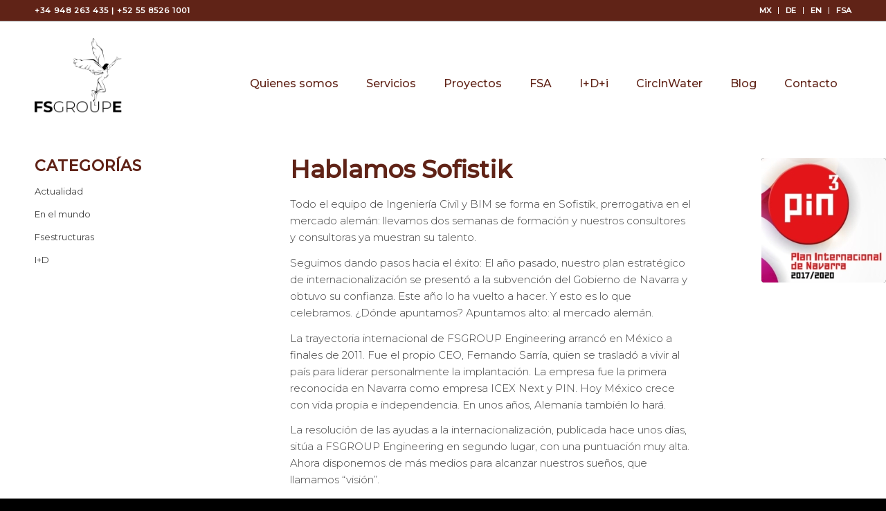

--- FILE ---
content_type: text/html; charset=UTF-8
request_url: https://fsgroup-e.com/blog/alemania-hablamos-sofistik/
body_size: 12821
content:
<!DOCTYPE html>
<html lang="es-ES" class="html_stretched responsive av-preloader-disabled av-default-lightbox  html_header_top html_logo_left html_main_nav_header html_menu_right html_custom html_header_sticky_disabled html_header_shrinking_disabled html_header_topbar_active html_mobile_menu_tablet html_header_searchicon_disabled html_content_align_center html_header_unstick_top_disabled html_header_stretch_disabled html_av-submenu-hidden html_av-submenu-display-click html_av-overlay-side html_av-overlay-side-classic html_av-submenu-noclone html_entry_id_2417 av-cookies-no-cookie-consent av-no-preview html_text_menu_active ">
<head>
<meta charset="UTF-8" />
<meta name="robots" content="index, follow" />


<!-- mobile setting -->
<meta name="viewport" content="width=device-width, initial-scale=1">

<!-- Scripts/CSS and wp_head hook -->
<title>Hablamos Sofistik &#8211; FSGROUP Engineering</title>
<meta name='robots' content='max-image-preview:large' />
<link rel="alternate" type="application/rss+xml" title="FSGROUP Engineering &raquo; Feed" href="https://fsgroup-e.com/feed/" />
<link rel="alternate" type="application/rss+xml" title="FSGROUP Engineering &raquo; Feed de los comentarios" href="https://fsgroup-e.com/comments/feed/" />
<link rel="alternate" title="oEmbed (JSON)" type="application/json+oembed" href="https://fsgroup-e.com/wp-json/oembed/1.0/embed?url=https%3A%2F%2Ffsgroup-e.com%2Fblog%2Falemania-hablamos-sofistik%2F" />
<link rel="alternate" title="oEmbed (XML)" type="text/xml+oembed" href="https://fsgroup-e.com/wp-json/oembed/1.0/embed?url=https%3A%2F%2Ffsgroup-e.com%2Fblog%2Falemania-hablamos-sofistik%2F&#038;format=xml" />

<!-- google webfont font replacement -->

			<script type='text/javascript'>

				(function() {
					
					/*	check if webfonts are disabled by user setting via cookie - or user must opt in.	*/
					var html = document.getElementsByTagName('html')[0];
					var cookie_check = html.className.indexOf('av-cookies-needs-opt-in') >= 0 || html.className.indexOf('av-cookies-can-opt-out') >= 0;
					var allow_continue = true;
					var silent_accept_cookie = html.className.indexOf('av-cookies-user-silent-accept') >= 0;

					if( cookie_check && ! silent_accept_cookie )
					{
						if( ! document.cookie.match(/aviaCookieConsent/) || html.className.indexOf('av-cookies-session-refused') >= 0 )
						{
							allow_continue = false;
						}
						else
						{
							if( ! document.cookie.match(/aviaPrivacyRefuseCookiesHideBar/) )
							{
								allow_continue = false;
							}
							else if( ! document.cookie.match(/aviaPrivacyEssentialCookiesEnabled/) )
							{
								allow_continue = false;
							}
							else if( document.cookie.match(/aviaPrivacyGoogleWebfontsDisabled/) )
							{
								allow_continue = false;
							}
						}
					}
					
					if( allow_continue )
					{
						var f = document.createElement('link');
					
						f.type 	= 'text/css';
						f.rel 	= 'stylesheet';
						f.href 	= '//fonts.googleapis.com/css?family=Montserrat:300,400,500';
						f.id 	= 'avia-google-webfont';

						document.getElementsByTagName('head')[0].appendChild(f);
					}
				})();
			
			</script>
			<style id='wp-img-auto-sizes-contain-inline-css' type='text/css'>
img:is([sizes=auto i],[sizes^="auto," i]){contain-intrinsic-size:3000px 1500px}
/*# sourceURL=wp-img-auto-sizes-contain-inline-css */
</style>
<link rel='stylesheet' id='avia-grid-css' href='https://fsgroup-e.com/wp-content/themes/enfold/css/grid.css?ver=4.7.6.4' type='text/css' media='all' />
<link rel='stylesheet' id='avia-base-css' href='https://fsgroup-e.com/wp-content/themes/enfold/css/base.css?ver=4.7.6.4' type='text/css' media='all' />
<link rel='stylesheet' id='avia-layout-css' href='https://fsgroup-e.com/wp-content/themes/enfold/css/layout.css?ver=4.7.6.4' type='text/css' media='all' />
<link rel='stylesheet' id='avia-module-audioplayer-css' href='https://fsgroup-e.com/wp-content/themes/enfold/config-templatebuilder/avia-shortcodes/audio-player/audio-player.css?ver=6.9' type='text/css' media='all' />
<link rel='stylesheet' id='avia-module-blog-css' href='https://fsgroup-e.com/wp-content/themes/enfold/config-templatebuilder/avia-shortcodes/blog/blog.css?ver=6.9' type='text/css' media='all' />
<link rel='stylesheet' id='avia-module-postslider-css' href='https://fsgroup-e.com/wp-content/themes/enfold/config-templatebuilder/avia-shortcodes/postslider/postslider.css?ver=6.9' type='text/css' media='all' />
<link rel='stylesheet' id='avia-module-button-css' href='https://fsgroup-e.com/wp-content/themes/enfold/config-templatebuilder/avia-shortcodes/buttons/buttons.css?ver=6.9' type='text/css' media='all' />
<link rel='stylesheet' id='avia-module-buttonrow-css' href='https://fsgroup-e.com/wp-content/themes/enfold/config-templatebuilder/avia-shortcodes/buttonrow/buttonrow.css?ver=6.9' type='text/css' media='all' />
<link rel='stylesheet' id='avia-module-button-fullwidth-css' href='https://fsgroup-e.com/wp-content/themes/enfold/config-templatebuilder/avia-shortcodes/buttons_fullwidth/buttons_fullwidth.css?ver=6.9' type='text/css' media='all' />
<link rel='stylesheet' id='avia-module-catalogue-css' href='https://fsgroup-e.com/wp-content/themes/enfold/config-templatebuilder/avia-shortcodes/catalogue/catalogue.css?ver=6.9' type='text/css' media='all' />
<link rel='stylesheet' id='avia-module-comments-css' href='https://fsgroup-e.com/wp-content/themes/enfold/config-templatebuilder/avia-shortcodes/comments/comments.css?ver=6.9' type='text/css' media='all' />
<link rel='stylesheet' id='avia-module-contact-css' href='https://fsgroup-e.com/wp-content/themes/enfold/config-templatebuilder/avia-shortcodes/contact/contact.css?ver=6.9' type='text/css' media='all' />
<link rel='stylesheet' id='avia-module-slideshow-css' href='https://fsgroup-e.com/wp-content/themes/enfold/config-templatebuilder/avia-shortcodes/slideshow/slideshow.css?ver=6.9' type='text/css' media='all' />
<link rel='stylesheet' id='avia-module-slideshow-contentpartner-css' href='https://fsgroup-e.com/wp-content/themes/enfold/config-templatebuilder/avia-shortcodes/contentslider/contentslider.css?ver=6.9' type='text/css' media='all' />
<link rel='stylesheet' id='avia-module-countdown-css' href='https://fsgroup-e.com/wp-content/themes/enfold/config-templatebuilder/avia-shortcodes/countdown/countdown.css?ver=6.9' type='text/css' media='all' />
<link rel='stylesheet' id='avia-module-gallery-css' href='https://fsgroup-e.com/wp-content/themes/enfold/config-templatebuilder/avia-shortcodes/gallery/gallery.css?ver=6.9' type='text/css' media='all' />
<link rel='stylesheet' id='avia-module-gallery-hor-css' href='https://fsgroup-e.com/wp-content/themes/enfold/config-templatebuilder/avia-shortcodes/gallery_horizontal/gallery_horizontal.css?ver=6.9' type='text/css' media='all' />
<link rel='stylesheet' id='avia-module-maps-css' href='https://fsgroup-e.com/wp-content/themes/enfold/config-templatebuilder/avia-shortcodes/google_maps/google_maps.css?ver=6.9' type='text/css' media='all' />
<link rel='stylesheet' id='avia-module-gridrow-css' href='https://fsgroup-e.com/wp-content/themes/enfold/config-templatebuilder/avia-shortcodes/grid_row/grid_row.css?ver=6.9' type='text/css' media='all' />
<link rel='stylesheet' id='avia-module-heading-css' href='https://fsgroup-e.com/wp-content/themes/enfold/config-templatebuilder/avia-shortcodes/heading/heading.css?ver=6.9' type='text/css' media='all' />
<link rel='stylesheet' id='avia-module-rotator-css' href='https://fsgroup-e.com/wp-content/themes/enfold/config-templatebuilder/avia-shortcodes/headline_rotator/headline_rotator.css?ver=6.9' type='text/css' media='all' />
<link rel='stylesheet' id='avia-module-hr-css' href='https://fsgroup-e.com/wp-content/themes/enfold/config-templatebuilder/avia-shortcodes/hr/hr.css?ver=6.9' type='text/css' media='all' />
<link rel='stylesheet' id='avia-module-icon-css' href='https://fsgroup-e.com/wp-content/themes/enfold/config-templatebuilder/avia-shortcodes/icon/icon.css?ver=6.9' type='text/css' media='all' />
<link rel='stylesheet' id='avia-module-iconbox-css' href='https://fsgroup-e.com/wp-content/themes/enfold/config-templatebuilder/avia-shortcodes/iconbox/iconbox.css?ver=6.9' type='text/css' media='all' />
<link rel='stylesheet' id='avia-module-icongrid-css' href='https://fsgroup-e.com/wp-content/themes/enfold/config-templatebuilder/avia-shortcodes/icongrid/icongrid.css?ver=6.9' type='text/css' media='all' />
<link rel='stylesheet' id='avia-module-iconlist-css' href='https://fsgroup-e.com/wp-content/themes/enfold/config-templatebuilder/avia-shortcodes/iconlist/iconlist.css?ver=6.9' type='text/css' media='all' />
<link rel='stylesheet' id='avia-module-image-css' href='https://fsgroup-e.com/wp-content/themes/enfold/config-templatebuilder/avia-shortcodes/image/image.css?ver=6.9' type='text/css' media='all' />
<link rel='stylesheet' id='avia-module-hotspot-css' href='https://fsgroup-e.com/wp-content/themes/enfold/config-templatebuilder/avia-shortcodes/image_hotspots/image_hotspots.css?ver=6.9' type='text/css' media='all' />
<link rel='stylesheet' id='avia-module-magazine-css' href='https://fsgroup-e.com/wp-content/themes/enfold/config-templatebuilder/avia-shortcodes/magazine/magazine.css?ver=6.9' type='text/css' media='all' />
<link rel='stylesheet' id='avia-module-masonry-css' href='https://fsgroup-e.com/wp-content/themes/enfold/config-templatebuilder/avia-shortcodes/masonry_entries/masonry_entries.css?ver=6.9' type='text/css' media='all' />
<link rel='stylesheet' id='avia-siteloader-css' href='https://fsgroup-e.com/wp-content/themes/enfold/css/avia-snippet-site-preloader.css?ver=6.9' type='text/css' media='all' />
<link rel='stylesheet' id='avia-module-menu-css' href='https://fsgroup-e.com/wp-content/themes/enfold/config-templatebuilder/avia-shortcodes/menu/menu.css?ver=6.9' type='text/css' media='all' />
<link rel='stylesheet' id='avia-modfule-notification-css' href='https://fsgroup-e.com/wp-content/themes/enfold/config-templatebuilder/avia-shortcodes/notification/notification.css?ver=6.9' type='text/css' media='all' />
<link rel='stylesheet' id='avia-module-numbers-css' href='https://fsgroup-e.com/wp-content/themes/enfold/config-templatebuilder/avia-shortcodes/numbers/numbers.css?ver=6.9' type='text/css' media='all' />
<link rel='stylesheet' id='avia-module-portfolio-css' href='https://fsgroup-e.com/wp-content/themes/enfold/config-templatebuilder/avia-shortcodes/portfolio/portfolio.css?ver=6.9' type='text/css' media='all' />
<link rel='stylesheet' id='avia-module-post-metadata-css' href='https://fsgroup-e.com/wp-content/themes/enfold/config-templatebuilder/avia-shortcodes/post_metadata/post_metadata.css?ver=6.9' type='text/css' media='all' />
<link rel='stylesheet' id='avia-module-progress-bar-css' href='https://fsgroup-e.com/wp-content/themes/enfold/config-templatebuilder/avia-shortcodes/progressbar/progressbar.css?ver=6.9' type='text/css' media='all' />
<link rel='stylesheet' id='avia-module-promobox-css' href='https://fsgroup-e.com/wp-content/themes/enfold/config-templatebuilder/avia-shortcodes/promobox/promobox.css?ver=6.9' type='text/css' media='all' />
<link rel='stylesheet' id='avia-sc-search-css' href='https://fsgroup-e.com/wp-content/themes/enfold/config-templatebuilder/avia-shortcodes/search/search.css?ver=6.9' type='text/css' media='all' />
<link rel='stylesheet' id='avia-module-slideshow-accordion-css' href='https://fsgroup-e.com/wp-content/themes/enfold/config-templatebuilder/avia-shortcodes/slideshow_accordion/slideshow_accordion.css?ver=6.9' type='text/css' media='all' />
<link rel='stylesheet' id='avia-module-slideshow-feature-image-css' href='https://fsgroup-e.com/wp-content/themes/enfold/config-templatebuilder/avia-shortcodes/slideshow_feature_image/slideshow_feature_image.css?ver=6.9' type='text/css' media='all' />
<link rel='stylesheet' id='avia-module-slideshow-fullsize-css' href='https://fsgroup-e.com/wp-content/themes/enfold/config-templatebuilder/avia-shortcodes/slideshow_fullsize/slideshow_fullsize.css?ver=6.9' type='text/css' media='all' />
<link rel='stylesheet' id='avia-module-slideshow-fullscreen-css' href='https://fsgroup-e.com/wp-content/themes/enfold/config-templatebuilder/avia-shortcodes/slideshow_fullscreen/slideshow_fullscreen.css?ver=6.9' type='text/css' media='all' />
<link rel='stylesheet' id='avia-module-social-css' href='https://fsgroup-e.com/wp-content/themes/enfold/config-templatebuilder/avia-shortcodes/social_share/social_share.css?ver=6.9' type='text/css' media='all' />
<link rel='stylesheet' id='avia-module-tabsection-css' href='https://fsgroup-e.com/wp-content/themes/enfold/config-templatebuilder/avia-shortcodes/tab_section/tab_section.css?ver=6.9' type='text/css' media='all' />
<link rel='stylesheet' id='avia-module-table-css' href='https://fsgroup-e.com/wp-content/themes/enfold/config-templatebuilder/avia-shortcodes/table/table.css?ver=6.9' type='text/css' media='all' />
<link rel='stylesheet' id='avia-module-tabs-css' href='https://fsgroup-e.com/wp-content/themes/enfold/config-templatebuilder/avia-shortcodes/tabs/tabs.css?ver=6.9' type='text/css' media='all' />
<link rel='stylesheet' id='avia-module-team-css' href='https://fsgroup-e.com/wp-content/themes/enfold/config-templatebuilder/avia-shortcodes/team/team.css?ver=6.9' type='text/css' media='all' />
<link rel='stylesheet' id='avia-module-testimonials-css' href='https://fsgroup-e.com/wp-content/themes/enfold/config-templatebuilder/avia-shortcodes/testimonials/testimonials.css?ver=6.9' type='text/css' media='all' />
<link rel='stylesheet' id='avia-module-timeline-css' href='https://fsgroup-e.com/wp-content/themes/enfold/config-templatebuilder/avia-shortcodes/timeline/timeline.css?ver=6.9' type='text/css' media='all' />
<link rel='stylesheet' id='avia-module-toggles-css' href='https://fsgroup-e.com/wp-content/themes/enfold/config-templatebuilder/avia-shortcodes/toggles/toggles.css?ver=6.9' type='text/css' media='all' />
<link rel='stylesheet' id='avia-module-video-css' href='https://fsgroup-e.com/wp-content/themes/enfold/config-templatebuilder/avia-shortcodes/video/video.css?ver=6.9' type='text/css' media='all' />
<style id='wp-block-library-inline-css' type='text/css'>
:root{--wp-block-synced-color:#7a00df;--wp-block-synced-color--rgb:122,0,223;--wp-bound-block-color:var(--wp-block-synced-color);--wp-editor-canvas-background:#ddd;--wp-admin-theme-color:#007cba;--wp-admin-theme-color--rgb:0,124,186;--wp-admin-theme-color-darker-10:#006ba1;--wp-admin-theme-color-darker-10--rgb:0,107,160.5;--wp-admin-theme-color-darker-20:#005a87;--wp-admin-theme-color-darker-20--rgb:0,90,135;--wp-admin-border-width-focus:2px}@media (min-resolution:192dpi){:root{--wp-admin-border-width-focus:1.5px}}.wp-element-button{cursor:pointer}:root .has-very-light-gray-background-color{background-color:#eee}:root .has-very-dark-gray-background-color{background-color:#313131}:root .has-very-light-gray-color{color:#eee}:root .has-very-dark-gray-color{color:#313131}:root .has-vivid-green-cyan-to-vivid-cyan-blue-gradient-background{background:linear-gradient(135deg,#00d084,#0693e3)}:root .has-purple-crush-gradient-background{background:linear-gradient(135deg,#34e2e4,#4721fb 50%,#ab1dfe)}:root .has-hazy-dawn-gradient-background{background:linear-gradient(135deg,#faaca8,#dad0ec)}:root .has-subdued-olive-gradient-background{background:linear-gradient(135deg,#fafae1,#67a671)}:root .has-atomic-cream-gradient-background{background:linear-gradient(135deg,#fdd79a,#004a59)}:root .has-nightshade-gradient-background{background:linear-gradient(135deg,#330968,#31cdcf)}:root .has-midnight-gradient-background{background:linear-gradient(135deg,#020381,#2874fc)}:root{--wp--preset--font-size--normal:16px;--wp--preset--font-size--huge:42px}.has-regular-font-size{font-size:1em}.has-larger-font-size{font-size:2.625em}.has-normal-font-size{font-size:var(--wp--preset--font-size--normal)}.has-huge-font-size{font-size:var(--wp--preset--font-size--huge)}.has-text-align-center{text-align:center}.has-text-align-left{text-align:left}.has-text-align-right{text-align:right}.has-fit-text{white-space:nowrap!important}#end-resizable-editor-section{display:none}.aligncenter{clear:both}.items-justified-left{justify-content:flex-start}.items-justified-center{justify-content:center}.items-justified-right{justify-content:flex-end}.items-justified-space-between{justify-content:space-between}.screen-reader-text{border:0;clip-path:inset(50%);height:1px;margin:-1px;overflow:hidden;padding:0;position:absolute;width:1px;word-wrap:normal!important}.screen-reader-text:focus{background-color:#ddd;clip-path:none;color:#444;display:block;font-size:1em;height:auto;left:5px;line-height:normal;padding:15px 23px 14px;text-decoration:none;top:5px;width:auto;z-index:100000}html :where(.has-border-color){border-style:solid}html :where([style*=border-top-color]){border-top-style:solid}html :where([style*=border-right-color]){border-right-style:solid}html :where([style*=border-bottom-color]){border-bottom-style:solid}html :where([style*=border-left-color]){border-left-style:solid}html :where([style*=border-width]){border-style:solid}html :where([style*=border-top-width]){border-top-style:solid}html :where([style*=border-right-width]){border-right-style:solid}html :where([style*=border-bottom-width]){border-bottom-style:solid}html :where([style*=border-left-width]){border-left-style:solid}html :where(img[class*=wp-image-]){height:auto;max-width:100%}:where(figure){margin:0 0 1em}html :where(.is-position-sticky){--wp-admin--admin-bar--position-offset:var(--wp-admin--admin-bar--height,0px)}@media screen and (max-width:600px){html :where(.is-position-sticky){--wp-admin--admin-bar--position-offset:0px}}

/*# sourceURL=wp-block-library-inline-css */
</style><style id='global-styles-inline-css' type='text/css'>
:root{--wp--preset--aspect-ratio--square: 1;--wp--preset--aspect-ratio--4-3: 4/3;--wp--preset--aspect-ratio--3-4: 3/4;--wp--preset--aspect-ratio--3-2: 3/2;--wp--preset--aspect-ratio--2-3: 2/3;--wp--preset--aspect-ratio--16-9: 16/9;--wp--preset--aspect-ratio--9-16: 9/16;--wp--preset--color--black: #000000;--wp--preset--color--cyan-bluish-gray: #abb8c3;--wp--preset--color--white: #ffffff;--wp--preset--color--pale-pink: #f78da7;--wp--preset--color--vivid-red: #cf2e2e;--wp--preset--color--luminous-vivid-orange: #ff6900;--wp--preset--color--luminous-vivid-amber: #fcb900;--wp--preset--color--light-green-cyan: #7bdcb5;--wp--preset--color--vivid-green-cyan: #00d084;--wp--preset--color--pale-cyan-blue: #8ed1fc;--wp--preset--color--vivid-cyan-blue: #0693e3;--wp--preset--color--vivid-purple: #9b51e0;--wp--preset--gradient--vivid-cyan-blue-to-vivid-purple: linear-gradient(135deg,rgb(6,147,227) 0%,rgb(155,81,224) 100%);--wp--preset--gradient--light-green-cyan-to-vivid-green-cyan: linear-gradient(135deg,rgb(122,220,180) 0%,rgb(0,208,130) 100%);--wp--preset--gradient--luminous-vivid-amber-to-luminous-vivid-orange: linear-gradient(135deg,rgb(252,185,0) 0%,rgb(255,105,0) 100%);--wp--preset--gradient--luminous-vivid-orange-to-vivid-red: linear-gradient(135deg,rgb(255,105,0) 0%,rgb(207,46,46) 100%);--wp--preset--gradient--very-light-gray-to-cyan-bluish-gray: linear-gradient(135deg,rgb(238,238,238) 0%,rgb(169,184,195) 100%);--wp--preset--gradient--cool-to-warm-spectrum: linear-gradient(135deg,rgb(74,234,220) 0%,rgb(151,120,209) 20%,rgb(207,42,186) 40%,rgb(238,44,130) 60%,rgb(251,105,98) 80%,rgb(254,248,76) 100%);--wp--preset--gradient--blush-light-purple: linear-gradient(135deg,rgb(255,206,236) 0%,rgb(152,150,240) 100%);--wp--preset--gradient--blush-bordeaux: linear-gradient(135deg,rgb(254,205,165) 0%,rgb(254,45,45) 50%,rgb(107,0,62) 100%);--wp--preset--gradient--luminous-dusk: linear-gradient(135deg,rgb(255,203,112) 0%,rgb(199,81,192) 50%,rgb(65,88,208) 100%);--wp--preset--gradient--pale-ocean: linear-gradient(135deg,rgb(255,245,203) 0%,rgb(182,227,212) 50%,rgb(51,167,181) 100%);--wp--preset--gradient--electric-grass: linear-gradient(135deg,rgb(202,248,128) 0%,rgb(113,206,126) 100%);--wp--preset--gradient--midnight: linear-gradient(135deg,rgb(2,3,129) 0%,rgb(40,116,252) 100%);--wp--preset--font-size--small: 13px;--wp--preset--font-size--medium: 20px;--wp--preset--font-size--large: 36px;--wp--preset--font-size--x-large: 42px;--wp--preset--spacing--20: 0.44rem;--wp--preset--spacing--30: 0.67rem;--wp--preset--spacing--40: 1rem;--wp--preset--spacing--50: 1.5rem;--wp--preset--spacing--60: 2.25rem;--wp--preset--spacing--70: 3.38rem;--wp--preset--spacing--80: 5.06rem;--wp--preset--shadow--natural: 6px 6px 9px rgba(0, 0, 0, 0.2);--wp--preset--shadow--deep: 12px 12px 50px rgba(0, 0, 0, 0.4);--wp--preset--shadow--sharp: 6px 6px 0px rgba(0, 0, 0, 0.2);--wp--preset--shadow--outlined: 6px 6px 0px -3px rgb(255, 255, 255), 6px 6px rgb(0, 0, 0);--wp--preset--shadow--crisp: 6px 6px 0px rgb(0, 0, 0);}:where(.is-layout-flex){gap: 0.5em;}:where(.is-layout-grid){gap: 0.5em;}body .is-layout-flex{display: flex;}.is-layout-flex{flex-wrap: wrap;align-items: center;}.is-layout-flex > :is(*, div){margin: 0;}body .is-layout-grid{display: grid;}.is-layout-grid > :is(*, div){margin: 0;}:where(.wp-block-columns.is-layout-flex){gap: 2em;}:where(.wp-block-columns.is-layout-grid){gap: 2em;}:where(.wp-block-post-template.is-layout-flex){gap: 1.25em;}:where(.wp-block-post-template.is-layout-grid){gap: 1.25em;}.has-black-color{color: var(--wp--preset--color--black) !important;}.has-cyan-bluish-gray-color{color: var(--wp--preset--color--cyan-bluish-gray) !important;}.has-white-color{color: var(--wp--preset--color--white) !important;}.has-pale-pink-color{color: var(--wp--preset--color--pale-pink) !important;}.has-vivid-red-color{color: var(--wp--preset--color--vivid-red) !important;}.has-luminous-vivid-orange-color{color: var(--wp--preset--color--luminous-vivid-orange) !important;}.has-luminous-vivid-amber-color{color: var(--wp--preset--color--luminous-vivid-amber) !important;}.has-light-green-cyan-color{color: var(--wp--preset--color--light-green-cyan) !important;}.has-vivid-green-cyan-color{color: var(--wp--preset--color--vivid-green-cyan) !important;}.has-pale-cyan-blue-color{color: var(--wp--preset--color--pale-cyan-blue) !important;}.has-vivid-cyan-blue-color{color: var(--wp--preset--color--vivid-cyan-blue) !important;}.has-vivid-purple-color{color: var(--wp--preset--color--vivid-purple) !important;}.has-black-background-color{background-color: var(--wp--preset--color--black) !important;}.has-cyan-bluish-gray-background-color{background-color: var(--wp--preset--color--cyan-bluish-gray) !important;}.has-white-background-color{background-color: var(--wp--preset--color--white) !important;}.has-pale-pink-background-color{background-color: var(--wp--preset--color--pale-pink) !important;}.has-vivid-red-background-color{background-color: var(--wp--preset--color--vivid-red) !important;}.has-luminous-vivid-orange-background-color{background-color: var(--wp--preset--color--luminous-vivid-orange) !important;}.has-luminous-vivid-amber-background-color{background-color: var(--wp--preset--color--luminous-vivid-amber) !important;}.has-light-green-cyan-background-color{background-color: var(--wp--preset--color--light-green-cyan) !important;}.has-vivid-green-cyan-background-color{background-color: var(--wp--preset--color--vivid-green-cyan) !important;}.has-pale-cyan-blue-background-color{background-color: var(--wp--preset--color--pale-cyan-blue) !important;}.has-vivid-cyan-blue-background-color{background-color: var(--wp--preset--color--vivid-cyan-blue) !important;}.has-vivid-purple-background-color{background-color: var(--wp--preset--color--vivid-purple) !important;}.has-black-border-color{border-color: var(--wp--preset--color--black) !important;}.has-cyan-bluish-gray-border-color{border-color: var(--wp--preset--color--cyan-bluish-gray) !important;}.has-white-border-color{border-color: var(--wp--preset--color--white) !important;}.has-pale-pink-border-color{border-color: var(--wp--preset--color--pale-pink) !important;}.has-vivid-red-border-color{border-color: var(--wp--preset--color--vivid-red) !important;}.has-luminous-vivid-orange-border-color{border-color: var(--wp--preset--color--luminous-vivid-orange) !important;}.has-luminous-vivid-amber-border-color{border-color: var(--wp--preset--color--luminous-vivid-amber) !important;}.has-light-green-cyan-border-color{border-color: var(--wp--preset--color--light-green-cyan) !important;}.has-vivid-green-cyan-border-color{border-color: var(--wp--preset--color--vivid-green-cyan) !important;}.has-pale-cyan-blue-border-color{border-color: var(--wp--preset--color--pale-cyan-blue) !important;}.has-vivid-cyan-blue-border-color{border-color: var(--wp--preset--color--vivid-cyan-blue) !important;}.has-vivid-purple-border-color{border-color: var(--wp--preset--color--vivid-purple) !important;}.has-vivid-cyan-blue-to-vivid-purple-gradient-background{background: var(--wp--preset--gradient--vivid-cyan-blue-to-vivid-purple) !important;}.has-light-green-cyan-to-vivid-green-cyan-gradient-background{background: var(--wp--preset--gradient--light-green-cyan-to-vivid-green-cyan) !important;}.has-luminous-vivid-amber-to-luminous-vivid-orange-gradient-background{background: var(--wp--preset--gradient--luminous-vivid-amber-to-luminous-vivid-orange) !important;}.has-luminous-vivid-orange-to-vivid-red-gradient-background{background: var(--wp--preset--gradient--luminous-vivid-orange-to-vivid-red) !important;}.has-very-light-gray-to-cyan-bluish-gray-gradient-background{background: var(--wp--preset--gradient--very-light-gray-to-cyan-bluish-gray) !important;}.has-cool-to-warm-spectrum-gradient-background{background: var(--wp--preset--gradient--cool-to-warm-spectrum) !important;}.has-blush-light-purple-gradient-background{background: var(--wp--preset--gradient--blush-light-purple) !important;}.has-blush-bordeaux-gradient-background{background: var(--wp--preset--gradient--blush-bordeaux) !important;}.has-luminous-dusk-gradient-background{background: var(--wp--preset--gradient--luminous-dusk) !important;}.has-pale-ocean-gradient-background{background: var(--wp--preset--gradient--pale-ocean) !important;}.has-electric-grass-gradient-background{background: var(--wp--preset--gradient--electric-grass) !important;}.has-midnight-gradient-background{background: var(--wp--preset--gradient--midnight) !important;}.has-small-font-size{font-size: var(--wp--preset--font-size--small) !important;}.has-medium-font-size{font-size: var(--wp--preset--font-size--medium) !important;}.has-large-font-size{font-size: var(--wp--preset--font-size--large) !important;}.has-x-large-font-size{font-size: var(--wp--preset--font-size--x-large) !important;}
/*# sourceURL=global-styles-inline-css */
</style>

<style id='classic-theme-styles-inline-css' type='text/css'>
/*! This file is auto-generated */
.wp-block-button__link{color:#fff;background-color:#32373c;border-radius:9999px;box-shadow:none;text-decoration:none;padding:calc(.667em + 2px) calc(1.333em + 2px);font-size:1.125em}.wp-block-file__button{background:#32373c;color:#fff;text-decoration:none}
/*# sourceURL=/wp-includes/css/classic-themes.min.css */
</style>
<link rel='stylesheet' id='avia-scs-css' href='https://fsgroup-e.com/wp-content/themes/enfold/css/shortcodes.css?ver=4.7.6.4' type='text/css' media='all' />
<link rel='stylesheet' id='avia-popup-css-css' href='https://fsgroup-e.com/wp-content/themes/enfold/js/aviapopup/magnific-popup.css?ver=4.7.6.4' type='text/css' media='screen' />
<link rel='stylesheet' id='avia-lightbox-css' href='https://fsgroup-e.com/wp-content/themes/enfold/css/avia-snippet-lightbox.css?ver=4.7.6.4' type='text/css' media='screen' />
<link rel='stylesheet' id='avia-widget-css-css' href='https://fsgroup-e.com/wp-content/themes/enfold/css/avia-snippet-widget.css?ver=4.7.6.4' type='text/css' media='screen' />
<link rel='stylesheet' id='avia-dynamic-css' href='https://fsgroup-e.com/wp-content/uploads/dynamic_avia/enfold_child.css?ver=65573d281406d' type='text/css' media='all' />
<link rel='stylesheet' id='avia-custom-css' href='https://fsgroup-e.com/wp-content/themes/enfold/css/custom.css?ver=4.7.6.4' type='text/css' media='all' />
<link rel='stylesheet' id='avia-style-css' href='https://fsgroup-e.com/wp-content/themes/enfold-child/style.css?ver=4.7.6.4' type='text/css' media='all' />
<script type="text/javascript" src="https://fsgroup-e.com/wp-includes/js/jquery/jquery.min.js?ver=3.7.1" id="jquery-core-js"></script>
<script type="text/javascript" src="https://fsgroup-e.com/wp-includes/js/jquery/jquery-migrate.min.js?ver=3.4.1" id="jquery-migrate-js"></script>
<script type="text/javascript" src="https://fsgroup-e.com/wp-content/themes/enfold/js/avia-compat.js?ver=4.7.6.4" id="avia-compat-js"></script>
<link rel="https://api.w.org/" href="https://fsgroup-e.com/wp-json/" /><link rel="alternate" title="JSON" type="application/json" href="https://fsgroup-e.com/wp-json/wp/v2/posts/2417" /><link rel="EditURI" type="application/rsd+xml" title="RSD" href="https://fsgroup-e.com/xmlrpc.php?rsd" />
<meta name="generator" content="WordPress 6.9" />
<link rel="canonical" href="https://fsgroup-e.com/blog/alemania-hablamos-sofistik/" />
<link rel='shortlink' href='https://fsgroup-e.com/?p=2417' />
<link rel="profile" href="http://gmpg.org/xfn/11" />
<link rel="alternate" type="application/rss+xml" title="FSGROUP Engineering RSS2 Feed" href="https://fsgroup-e.com/feed/" />
<link rel="pingback" href="https://fsgroup-e.com/xmlrpc.php" />

<style type='text/css' media='screen'>
 #top #header_main > .container, #top #header_main > .container .main_menu  .av-main-nav > li > a, #top #header_main #menu-item-shop .cart_dropdown_link{ height:140px; line-height: 140px; }
 .html_top_nav_header .av-logo-container{ height:140px;  }
 .html_header_top.html_header_sticky #top #wrap_all #main{ padding-top:170px; } 
</style>
<!--[if lt IE 9]><script src="https://fsgroup-e.com/wp-content/themes/enfold/js/html5shiv.js"></script><![endif]-->
<link rel="icon" href="https://fsgroup-e.com/wp-content/uploads/2020/08/favicon_fsestructurasgris.png" type="image/png">
<style type='text/css'>
@font-face {font-family: 'entypo-fontello'; font-weight: normal; font-style: normal; font-display: auto;
src: url('https://fsgroup-e.com/wp-content/themes/enfold/config-templatebuilder/avia-template-builder/assets/fonts/entypo-fontello.woff2') format('woff2'),
url('https://fsgroup-e.com/wp-content/themes/enfold/config-templatebuilder/avia-template-builder/assets/fonts/entypo-fontello.woff') format('woff'),
url('https://fsgroup-e.com/wp-content/themes/enfold/config-templatebuilder/avia-template-builder/assets/fonts/entypo-fontello.ttf') format('truetype'), 
url('https://fsgroup-e.com/wp-content/themes/enfold/config-templatebuilder/avia-template-builder/assets/fonts/entypo-fontello.svg#entypo-fontello') format('svg'),
url('https://fsgroup-e.com/wp-content/themes/enfold/config-templatebuilder/avia-template-builder/assets/fonts/entypo-fontello.eot'),
url('https://fsgroup-e.com/wp-content/themes/enfold/config-templatebuilder/avia-template-builder/assets/fonts/entypo-fontello.eot?#iefix') format('embedded-opentype');
} #top .avia-font-entypo-fontello, body .avia-font-entypo-fontello, html body [data-av_iconfont='entypo-fontello']:before{ font-family: 'entypo-fontello'; }
</style>

<!--
Debugging Info for Theme support: 

Theme: Enfold
Version: 4.7.6.4
Installed: enfold
AviaFramework Version: 5.0
AviaBuilder Version: 4.7.6.4
aviaElementManager Version: 1.0.1
- - - - - - - - - - -
ChildTheme: Enfold Child
ChildTheme Version: 1.0
ChildTheme Installed: enfold

ML:128-PU:9-PLA:2
WP:6.9
Compress: CSS:disabled - JS:disabled
Updates: enabled - token has changed and not verified
PLAu:2
-->
</head>




<body id="top" class="wp-singular post-template-default single single-post postid-2417 single-format-standard wp-theme-enfold wp-child-theme-enfold-child  rtl_columns stretched montserrat" itemscope="itemscope" itemtype="https://schema.org/WebPage" >

	
	<div id='wrap_all'>

	
<header id='header' class='all_colors header_color light_bg_color  av_header_top av_logo_left av_main_nav_header av_menu_right av_custom av_header_sticky_disabled av_header_shrinking_disabled av_header_stretch_disabled av_mobile_menu_tablet av_header_searchicon_disabled av_header_unstick_top_disabled av_bottom_nav_disabled  av_alternate_logo_active av_header_border_disabled'  role="banner" itemscope="itemscope" itemtype="https://schema.org/WPHeader" >

		<div id='header_meta' class='container_wrap container_wrap_meta  av_secondary_right av_extra_header_active av_phone_active_left av_entry_id_2417'>
		
			      <div class='container'>
			      <nav class='sub_menu'  role="navigation" itemscope="itemscope" itemtype="https://schema.org/SiteNavigationElement" ><ul id="avia2-menu" class="menu"><li id="menu-item-1902-mx" class="lang-item lang-item-18 lang-item-mx no-translation lang-item-first menu-item menu-item-type-custom menu-item-object-custom menu-item-1902-mx"><a href="https://fsgroup-e.com/mx/" hreflang="es-MX" lang="es-MX">MX</a></li>
<li id="menu-item-1902-de" class="lang-item lang-item-14 lang-item-de no-translation menu-item menu-item-type-custom menu-item-object-custom menu-item-1902-de"><a href="https://fsgroup-e.com/de/" hreflang="de-DE" lang="de-DE">DE</a></li>
<li id="menu-item-1902-en" class="lang-item lang-item-244 lang-item-en no-translation menu-item menu-item-type-custom menu-item-object-custom menu-item-1902-en"><a href="https://fsgroup-e.com/en/" hreflang="en-US" lang="en-US">EN</a></li>
<li id="menu-item-6571" class="menu-item menu-item-type-post_type menu-item-object-page menu-item-6571"><a href="https://fsgroup-e.com/fsagrotechnologies/">FSA</a></li>
</ul></nav><div class='phone-info with_nav'><span>+34 948 263 435  | +52 55 8526 1001</span></div>			      </div>
		</div>

		<div  id='header_main' class='container_wrap container_wrap_logo'>
	
        <div class='container av-logo-container'><div class='inner-container'><span class='logo'><a href='https://fsgroup-e.com/'><img height="100" width="300" src='https://fsgroup-e.com/wp-content/uploads/2020/10/logogrisfsestructuras.png' alt='FSGROUP Engineering' title='' /></a></span><nav class='main_menu' data-selectname='Selecciona una página'  role="navigation" itemscope="itemscope" itemtype="https://schema.org/SiteNavigationElement" ><div class="avia-menu av-main-nav-wrap"><ul id="avia-menu" class="menu av-main-nav"><li id="menu-item-133" class="menu-item menu-item-type-custom menu-item-object-custom menu-item-has-children menu-item-top-level menu-item-top-level-1"><a href="#" itemprop="url"><span class="avia-bullet"></span><span class="avia-menu-text">Quienes somos</span><span class="avia-menu-fx"><span class="avia-arrow-wrap"><span class="avia-arrow"></span></span></span></a>


<ul class="sub-menu">
	<li id="menu-item-132" class="menu-item menu-item-type-post_type menu-item-object-page"><a href="https://fsgroup-e.com/quienes-somos/nosotros/" itemprop="url"><span class="avia-bullet"></span><span class="avia-menu-text">Nosotros</span></a></li>
	<li id="menu-item-391" class="menu-item menu-item-type-post_type menu-item-object-page"><a href="https://fsgroup-e.com/quienes-somos/equipo/" itemprop="url"><span class="avia-bullet"></span><span class="avia-menu-text">Equipo</span></a></li>
</ul>
</li>
<li id="menu-item-134" class="menu-item menu-item-type-custom menu-item-object-custom menu-item-has-children menu-item-top-level menu-item-top-level-2"><a href="#" itemprop="url"><span class="avia-bullet"></span><span class="avia-menu-text">Servicios</span><span class="avia-menu-fx"><span class="avia-arrow-wrap"><span class="avia-arrow"></span></span></span></a>


<ul class="sub-menu">
	<li id="menu-item-240" class="menu-item menu-item-type-post_type menu-item-object-page"><a href="https://fsgroup-e.com/servicios/ingenieria-y-arquitectura/" itemprop="url"><span class="avia-bullet"></span><span class="avia-menu-text">Ingeniería de Estructuras</span></a></li>
	<li id="menu-item-2994" class="menu-item menu-item-type-custom menu-item-object-custom"><a href="https://fsgroup-e.com/servicios/industrial/" itemprop="url"><span class="avia-bullet"></span><span class="avia-menu-text">Dirección de obra y consultoría</span></a></li>
	<li id="menu-item-239" class="menu-item menu-item-type-post_type menu-item-object-page"><a href="https://fsgroup-e.com/servicios/bim/" itemprop="url"><span class="avia-bullet"></span><span class="avia-menu-text">BIM</span></a></li>
</ul>
</li>
<li id="menu-item-250" class="menu-item menu-item-type-post_type menu-item-object-page menu-item-top-level menu-item-top-level-3"><a href="https://fsgroup-e.com/proyectos/" itemprop="url"><span class="avia-bullet"></span><span class="avia-menu-text">Proyectos</span><span class="avia-menu-fx"><span class="avia-arrow-wrap"><span class="avia-arrow"></span></span></span></a></li>
<li id="menu-item-6573" class="menu-item menu-item-type-post_type menu-item-object-page menu-item-top-level menu-item-top-level-4"><a href="https://fsgroup-e.com/fsagrotechnologies/" itemprop="url"><span class="avia-bullet"></span><span class="avia-menu-text">FSA</span><span class="avia-menu-fx"><span class="avia-arrow-wrap"><span class="avia-arrow"></span></span></span></a></li>
<li id="menu-item-241" class="menu-item menu-item-type-post_type menu-item-object-page menu-item-top-level menu-item-top-level-5"><a href="https://fsgroup-e.com/innovacion/" itemprop="url"><span class="avia-bullet"></span><span class="avia-menu-text">I+D+i</span><span class="avia-menu-fx"><span class="avia-arrow-wrap"><span class="avia-arrow"></span></span></span></a></li>
<li id="menu-item-7206" class="menu-item menu-item-type-post_type menu-item-object-page menu-item-top-level menu-item-top-level-6"><a href="https://fsgroup-e.com/?page_id=7180" itemprop="url"><span class="avia-bullet"></span><span class="avia-menu-text">CircInWater</span><span class="avia-menu-fx"><span class="avia-arrow-wrap"><span class="avia-arrow"></span></span></span></a></li>
<li id="menu-item-1027" class="menu-item menu-item-type-post_type menu-item-object-page menu-item-top-level menu-item-top-level-7"><a href="https://fsgroup-e.com/blog/" itemprop="url"><span class="avia-bullet"></span><span class="avia-menu-text">Blog</span><span class="avia-menu-fx"><span class="avia-arrow-wrap"><span class="avia-arrow"></span></span></span></a></li>
<li id="menu-item-243" class="menu-item menu-item-type-post_type menu-item-object-page menu-item-top-level menu-item-top-level-8"><a href="https://fsgroup-e.com/contacto/" itemprop="url"><span class="avia-bullet"></span><span class="avia-menu-text">Contacto</span><span class="avia-menu-fx"><span class="avia-arrow-wrap"><span class="avia-arrow"></span></span></span></a></li>
<li class="av-burger-menu-main menu-item-avia-special ">
	        			<a href="#" aria-label="Menú" aria-hidden="false">
							<span class="av-hamburger av-hamburger--spin av-js-hamburger">
								<span class="av-hamburger-box">
						          <span class="av-hamburger-inner"></span>
						          <strong>Menú</strong>
								</span>
							</span>
							<span class="avia_hidden_link_text">Menú</span>
						</a>
	        		   </li></ul></div></nav></div> </div> 
		<!-- end container_wrap-->
		</div>
		<div class='header_bg'></div>

<!-- end header -->
</header>
		
	<div id='main' class='all_colors' data-scroll-offset='0'>

	
		<div class='container_wrap container_wrap_first main_color sidebar_left'>

			<div class='container template-blog template-single-blog '>

				<main class='content units av-content-small  av-blog-meta-author-disabled av-blog-meta-comments-disabled av-blog-meta-category-disabled av-blog-meta-date-disabled av-blog-meta-html-info-disabled av-blog-meta-tag-disabled'  role="main" itemscope="itemscope" itemtype="https://schema.org/Blog" >

                    <article class='post-entry post-entry-type-standard post-entry-2417 post-loop-1 post-parity-odd post-entry-last single-small with-slider post-2417 post type-post status-publish format-standard has-post-thumbnail hentry category-actualidad category-en-el-mundo'  itemscope="itemscope" itemtype="https://schema.org/BlogPosting" itemprop="blogPost" ><div class='blog-meta'><a href='https://fsgroup-e.com/wp-content/uploads/2021/03/pin-e1622025844329.jpg' class='small-preview'  title="pin"   itemprop="image" itemscope="itemscope" itemtype="https://schema.org/ImageObject" ><img width="180" height="180" src="https://fsgroup-e.com/wp-content/uploads/2021/03/pin-e1622025844329-180x180.jpg" class="wp-image-2398 avia-img-lazy-loading-2398 attachment-square size-square wp-post-image" alt="" decoding="async" srcset="https://fsgroup-e.com/wp-content/uploads/2021/03/pin-e1622025844329-180x180.jpg 180w, https://fsgroup-e.com/wp-content/uploads/2021/03/pin-e1622025844329-300x300.jpg 300w, https://fsgroup-e.com/wp-content/uploads/2021/03/pin-e1622025844329-80x80.jpg 80w, https://fsgroup-e.com/wp-content/uploads/2021/03/pin-e1622025844329-36x36.jpg 36w, https://fsgroup-e.com/wp-content/uploads/2021/03/pin-e1622025844329.jpg 398w" sizes="(max-width: 180px) 100vw, 180px" /><span class="iconfont" aria-hidden='true' data-av_icon='' data-av_iconfont='entypo-fontello'></span></a></div><div class='entry-content-wrapper clearfix standard-content'><header class="entry-content-header"><h1 class='post-title entry-title '  itemprop="headline" >	<a href='https://fsgroup-e.com/blog/alemania-hablamos-sofistik/' rel='bookmark' title='Enlace permanente: Hablamos Sofistik'>Hablamos Sofistik			<span class='post-format-icon minor-meta'></span>	</a></h1><span class='post-meta-infos'><time class='date-container minor-meta updated' >marzo 10, 2021</time><span class='text-sep text-sep-date'>/</span><span class="blog-categories minor-meta">en <a href="https://fsgroup-e.com/blog/category/actualidad/" rel="tag">Actualidad</a>, <a href="https://fsgroup-e.com/blog/category/en-el-mundo/" rel="tag">En el mundo</a> </span><span class="text-sep text-sep-cat">/</span><span class="blog-author minor-meta">por <span class="entry-author-link"  itemprop="author" ><span class="author"><span class="fn"><a href="https://fsgroup-e.com/blog/author/sistemas/" title="Entradas de sistemas" rel="author">sistemas</a></span></span></span></span></span></header><div class="entry-content"  itemprop="text" ><p>Todo el equipo de Ingeniería Civil y BIM se forma en Sofistik, prerrogativa en el mercado alemán: llevamos dos semanas de formación y nuestros consultores y consultoras ya muestran su talento.</p>
<p><span id="more-2417"></span></p>
<p>Seguimos dando pasos hacia el éxito: El año pasado, nuestro plan estratégico de internacionalización se presentó a la subvención del Gobierno de Navarra y obtuvo su confianza. Este año lo ha vuelto a hacer. Y esto es lo que celebramos. ¿Dónde apuntamos? Apuntamos alto: al mercado alemán.</p>
<p>La trayectoria internacional de FSGROUP Engineering arrancó en México a finales de 2011. Fue el propio CEO, Fernando Sarría, quien se trasladó a vivir al país para liderar personalmente la implantación. La empresa fue la primera reconocida en Navarra como empresa ICEX Next y PIN. Hoy México crece con vida propia e independencia. En unos años, Alemania también lo hará.</p>
<p>La resolución de las ayudas a la internacionalización, publicada hace unos días, sitúa a FSGROUP Engineering en segundo lugar, con una puntuación muy alta. Ahora disponemos de más medios para alcanzar nuestros sueños, que llamamos “visión”.</p>
<p>Avanzamos. Con ilusión. Mientras allanamos el terreno en Alemania, todo el equipo de Ingeniería Civil y BIM se forma en Sofistik, prerrogativa en el mercado alemán: llevamos dos semanas de formación y nuestros consultores y consultoras ya muestran su talento.</p>
</div><footer class="entry-footer"></footer><div class='post_delimiter'></div></div><div class='post_author_timeline'></div><span class='hidden'>
				<span class='av-structured-data'  itemprop="image" itemscope="itemscope" itemtype="https://schema.org/ImageObject" >
						<span itemprop='url'>https://fsgroup-e.com/wp-content/uploads/2021/03/pin-e1622025844329.jpg</span>
						<span itemprop='height'>398</span>
						<span itemprop='width'>398</span>
				</span>
				<span class='av-structured-data'  itemprop="publisher" itemtype="https://schema.org/Organization" itemscope="itemscope" >
						<span itemprop='name'>sistemas</span>
						<span itemprop='logo' itemscope itemtype='https://schema.org/ImageObject'>
							<span itemprop='url'>https://fsgroup-e.com/wp-content/uploads/2020/10/logogrisfsestructuras.png</span>
						 </span>
				</span><span class='av-structured-data'  itemprop="author" itemscope="itemscope" itemtype="https://schema.org/Person" ><span itemprop='name'>sistemas</span></span><span class='av-structured-data'  itemprop="datePublished" datetime="2021-03-10T11:04:21+00:00" >2021-03-10 11:04:21</span><span class='av-structured-data'  itemprop="dateModified" itemtype="https://schema.org/dateModified" >2026-01-30 18:51:09</span><span class='av-structured-data'  itemprop="mainEntityOfPage" itemtype="https://schema.org/mainEntityOfPage" ><span itemprop='name'>Hablamos Sofistik</span></span></span></article><div class='single-small'></div>


	        	
	        	
<div class='comment-entry post-entry'>


</div>
				<!--end content-->
				</main>

				<aside class='sidebar sidebar_left   alpha units'  role="complementary" itemscope="itemscope" itemtype="https://schema.org/WPSideBar" ><div class='inner_sidebar extralight-border'><section id="nav_menu-2" class="widget clearfix widget_nav_menu"><h3 class="widgettitle">Categorías</h3><div class="menu-blog-container"><ul id="menu-blog" class="menu"><li id="menu-item-1159" class="menu-item menu-item-type-taxonomy menu-item-object-category current-post-ancestor current-menu-parent current-post-parent menu-item-1159"><a href="https://fsgroup-e.com/blog/category/actualidad/">Actualidad</a></li>
<li id="menu-item-1160" class="menu-item menu-item-type-taxonomy menu-item-object-category current-post-ancestor current-menu-parent current-post-parent menu-item-1160"><a href="https://fsgroup-e.com/blog/category/en-el-mundo/">En el mundo</a></li>
<li id="menu-item-1161" class="menu-item menu-item-type-taxonomy menu-item-object-category menu-item-1161"><a href="https://fsgroup-e.com/blog/category/fsestructuras/">Fsestructuras</a></li>
<li id="menu-item-1162" class="menu-item menu-item-type-taxonomy menu-item-object-category menu-item-1162"><a href="https://fsgroup-e.com/blog/category/i-d/">I+D</a></li>
</ul></div><span class="seperator extralight-border"></span></section></div></aside>

			</div><!--end container-->

		</div><!-- close default .container_wrap element -->


		<div class="container_wrap footer-page-content footer_color" id="footer-page"><div id='av_section_1'  class='avia-section main_color avia-section-default avia-no-border-styling  avia-bg-style-scroll  avia-builder-el-0  el_before_av_section  avia-builder-el-first   container_wrap fullsize' style='background-color: #ffffff;  '  ><div class='container' ><main  role="main" itemscope="itemscope" itemtype="https://schema.org/Blog"  class='template-page content  av-content-full alpha units'><div class='post-entry post-entry-type-page post-entry-2417'><div class='entry-content-wrapper clearfix'>
<div class='flex_column_table av-equal-height-column-flextable -flextable' ><div class="flex_column av_one_fifth  flex_column_table_cell av-equal-height-column av-align-top av-zero-column-padding avia-link-column av-column-link first  avia-builder-el-1  el_before_av_one_fourth  avia-builder-el-first  " style='border-radius:0px; ' data-link-column-url="https://fsgroup-e.com/" ><a class="av-screen-reader-only" href=https://fsgroup-e.com/ >Link to: Inicio</a><section class="av_textblock_section "  itemscope="itemscope" itemtype="https://schema.org/CreativeWork" ><div class='avia_textblock  av_inherit_color '  style='font-size:18px; color:#ffffff; '  itemprop="text" ><p><img loading="lazy" decoding="async" class="alignnone size-full wp-image-7110" src="https://fsgroup-e.com/wp-content/uploads/2024/03/life_1_1.jpg" alt="" width="1580" height="1142" srcset="https://fsgroup-e.com/wp-content/uploads/2024/03/life_1_1.jpg 1580w, https://fsgroup-e.com/wp-content/uploads/2024/03/life_1_1-300x217.jpg 300w, https://fsgroup-e.com/wp-content/uploads/2024/03/life_1_1-1030x744.jpg 1030w, https://fsgroup-e.com/wp-content/uploads/2024/03/life_1_1-768x555.jpg 768w, https://fsgroup-e.com/wp-content/uploads/2024/03/life_1_1-1536x1110.jpg 1536w, https://fsgroup-e.com/wp-content/uploads/2024/03/life_1_1-1500x1084.jpg 1500w, https://fsgroup-e.com/wp-content/uploads/2024/03/life_1_1-705x510.jpg 705w" sizes="auto, (max-width: 1580px) 100vw, 1580px" /></p>
</div></section></div><div class='av-flex-placeholder'></div><div class="flex_column av_one_fourth  flex_column_table_cell av-equal-height-column av-align-top av-zero-column-padding avia-link-column av-column-link   avia-builder-el-3  el_after_av_one_fifth  el_before_av_one_third  " style='border-radius:0px; ' data-link-column-url="https://fsgroup-e.com/" ><a class="av-screen-reader-only" href=https://fsgroup-e.com/ >Link to: Inicio</a><section class="av_textblock_section "  itemscope="itemscope" itemtype="https://schema.org/CreativeWork" ><div class='avia_textblock  av_inherit_color '  style='font-size:18px; color:#ffffff; '  itemprop="text" ><p><img loading="lazy" decoding="async" class="alignnone wp-image-6738 size-full" src="https://fsgroup-e.com/wp-content/uploads/2023/06/Bienca-e1703234327735.jpg" alt="" width="1102" height="556" srcset="https://fsgroup-e.com/wp-content/uploads/2023/06/Bienca-e1703234327735.jpg 1102w, https://fsgroup-e.com/wp-content/uploads/2023/06/Bienca-e1703234327735-300x151.jpg 300w, https://fsgroup-e.com/wp-content/uploads/2023/06/Bienca-e1703234327735-1030x520.jpg 1030w, https://fsgroup-e.com/wp-content/uploads/2023/06/Bienca-e1703234327735-768x387.jpg 768w, https://fsgroup-e.com/wp-content/uploads/2023/06/Bienca-e1703234327735-705x356.jpg 705w" sizes="auto, (max-width: 1102px) 100vw, 1102px" /></p>
</div></section></div><div class='av-flex-placeholder'></div><div class="flex_column av_one_third  flex_column_table_cell av-equal-height-column av-align-top av-zero-column-padding avia-link-column av-column-link   avia-builder-el-5  el_after_av_one_fourth  el_before_av_one_fifth  " style='border-radius:0px; ' data-link-column-url="https://fsgroup-e.com/" ><a class="av-screen-reader-only" href=https://fsgroup-e.com/ >Link to: Inicio</a><section class="av_textblock_section "  itemscope="itemscope" itemtype="https://schema.org/CreativeWork" ><div class='avia_textblock  av_inherit_color '  style='font-size:18px; color:#ffffff; '  itemprop="text" ><p><img loading="lazy" decoding="async" class="alignnone size-full wp-image-6742" src="https://fsgroup-e.com/wp-content/uploads/2023/06/europaRepowering.png" alt="" width="1890" height="295" srcset="https://fsgroup-e.com/wp-content/uploads/2023/06/europaRepowering.png 1890w, https://fsgroup-e.com/wp-content/uploads/2023/06/europaRepowering-300x47.png 300w, https://fsgroup-e.com/wp-content/uploads/2023/06/europaRepowering-1030x161.png 1030w, https://fsgroup-e.com/wp-content/uploads/2023/06/europaRepowering-768x120.png 768w, https://fsgroup-e.com/wp-content/uploads/2023/06/europaRepowering-1536x240.png 1536w, https://fsgroup-e.com/wp-content/uploads/2023/06/europaRepowering-1500x234.png 1500w, https://fsgroup-e.com/wp-content/uploads/2023/06/europaRepowering-705x110.png 705w" sizes="auto, (max-width: 1890px) 100vw, 1890px" /></p>
<p><img loading="lazy" decoding="async" class="alignnone size-full wp-image-6519" src="https://fsgroup-e.com/wp-content/uploads/2023/02/fotoFeder.jpg" alt="" width="936" height="190" srcset="https://fsgroup-e.com/wp-content/uploads/2023/02/fotoFeder.jpg 936w, https://fsgroup-e.com/wp-content/uploads/2023/02/fotoFeder-300x61.jpg 300w, https://fsgroup-e.com/wp-content/uploads/2023/02/fotoFeder-768x156.jpg 768w, https://fsgroup-e.com/wp-content/uploads/2023/02/fotoFeder-705x143.jpg 705w" sizes="auto, (max-width: 936px) 100vw, 936px" /></p>
</div></section></div><div class='av-flex-placeholder'></div><div class="flex_column av_one_fifth  flex_column_table_cell av-equal-height-column av-align-top av-zero-column-padding avia-link-column av-column-link   avia-builder-el-7  el_after_av_one_third  el_before_av_textblock  " style='border-radius:0px; ' data-link-column-url="https://fsgroup-e.com/" ><a class="av-screen-reader-only" href=https://fsgroup-e.com/ >Link to: Inicio</a><section class="av_textblock_section "  itemscope="itemscope" itemtype="https://schema.org/CreativeWork" ><div class='avia_textblock  av_inherit_color '  style='font-size:18px; color:#ffffff; '  itemprop="text" ><p><img loading="lazy" decoding="async" class="alignnone size-full wp-image-7355" src="https://fsgroup-e.com/wp-content/uploads/2024/11/anuncio2.jpg" alt="" width="1248" height="583" srcset="https://fsgroup-e.com/wp-content/uploads/2024/11/anuncio2.jpg 1248w, https://fsgroup-e.com/wp-content/uploads/2024/11/anuncio2-300x140.jpg 300w, https://fsgroup-e.com/wp-content/uploads/2024/11/anuncio2-1030x481.jpg 1030w, https://fsgroup-e.com/wp-content/uploads/2024/11/anuncio2-768x359.jpg 768w, https://fsgroup-e.com/wp-content/uploads/2024/11/anuncio2-705x329.jpg 705w" sizes="auto, (max-width: 1248px) 100vw, 1248px" /></p>
</div></section></div></div><!--close column table wrapper. Autoclose: 1 --><section class="av_textblock_section "  itemscope="itemscope" itemtype="https://schema.org/CreativeWork" ><div class='avia_textblock  av_inherit_color '  style='font-size:8px; color:#d1d1d1; '  itemprop="text" ><p><span style="color: #800000;"><strong><br />
<img loading="lazy" decoding="async" class="wp-image-7533 size-medium aligncenter" src="https://fsgroup-e.com/wp-content/uploads/2025/02/pinCompletoLogo-300x241.jpg" alt="" width="300" height="241" srcset="https://fsgroup-e.com/wp-content/uploads/2025/02/pinCompletoLogo-300x241.jpg 300w, https://fsgroup-e.com/wp-content/uploads/2025/02/pinCompletoLogo-768x616.jpg 768w, https://fsgroup-e.com/wp-content/uploads/2025/02/pinCompletoLogo-495x400.jpg 495w, https://fsgroup-e.com/wp-content/uploads/2025/02/pinCompletoLogo-705x565.jpg 705w, https://fsgroup-e.com/wp-content/uploads/2025/02/pinCompletoLogo.jpg 858w" sizes="auto, (max-width: 300px) 100vw, 300px" /></strong></span></p>
</div></section>
<section class="av_textblock_section "  itemscope="itemscope" itemtype="https://schema.org/CreativeWork" ><div class='avia_textblock  av_inherit_color '  style='font-size:8px; color:#d1d1d1; '  itemprop="text" ><ul>
<li><span style="color: #800000;"><strong>“Esta empresa ha recibido la ayuda para la contratación de un técnico que que realice labores técnicas de comercio exterior 2023 a través del Plan Internacional de Navarra</strong>”.</span></li>
<li><span style="color: #000000;">Esta empresa ha recibido una subvención de Gobierno de Navarra al amparo de la convocatoria de 2023 de ayudas para mejora de la competitividad».</span></li>
<li><span style="color: #000000;">Esta empresa ha recibido una ayuda cofinanciada al 100% con recursos REACT UE, a través del Programa Operativo FEDER 2014-2020 de Navarra, del Objetivo Específico “OE REACT UE 2. Apoyo a las inversiones que contribuyan a la transición hacia una economía digital” como parte de la respuesta de la Unión a la pandemia de COVID-19.</span></li>
<li><span style="color: #000000;">Esta empresa ha recibido una ayuda cofinanciada al 40% por el Fondo Europeo de Desarrollo Regional a través del Programa Operativo FEDER 2021-2027 de Navarra”</span></li>
<li><span style="color: #000000;">“Esta empresa ha recibido una ayuda cofinanciada al 50% por el Fondo Europeo de Desarrollo Regional a través del Programa Operativo FEDER 2021-2027 de Navarra”.</span></li>
<li><span style="color: #000000;">Esta empresa/entidad ha recibido una ayuda cofinanciada al 100% con recursos REACT UE, a través del Programa Operativo FEDER 2014-2020 de Navarra, del Objetivo Específico “OE REACT UE 2. Apoyo a las inversiones que contribuyan a la transición hacia una economía digital</span></li>
<li><span style="color: #000000;">Esta empresa ha recibido una subvención de Gobierno de Navarra al amparo de la convocatoria de 2022 de ayudas para mejora de la competitividad»</span></li>
<li>Esta empresa ha recibido una ayuda cofinanciada al 100% con recursos REACT UE, a través del Programa Operativo FSE 2014-2020 de Navarra, como parte de la respuesta de la Unión a la pandemia de COVID-19”</li>
</ul>
</div></section>

</div></div></main><!-- close content main element --></div></div><div id='av_section_2'  class='avia-section main_color avia-section-default avia-no-border-styling  avia-bg-style-scroll  avia-builder-el-11  el_after_av_section  avia-builder-el-last   container_wrap fullsize' style='background-color: #58585a;  '  ><div class='container' ><div class='template-page content  av-content-full alpha units'><div class='post-entry post-entry-type-page post-entry-2417'><div class='entry-content-wrapper clearfix'>
<div class='flex_column_table av-equal-height-column-flextable -flextable' ><div class="flex_column av_one_fourth  flex_column_table_cell av-equal-height-column av-align-top av-zero-column-padding avia-link-column av-column-link first  avia-builder-el-12  el_before_av_one_fourth  avia-builder-el-first  " style='border-radius:0px; ' data-link-column-url="https://fsgroup-e.com/" ><a class="av-screen-reader-only" href=https://fsgroup-e.com/ >Link to: Inicio</a><section class="av_textblock_section "  itemscope="itemscope" itemtype="https://schema.org/CreativeWork" ><div class='avia_textblock  av_inherit_color '  style='font-size:18px; color:#ffffff; '  itemprop="text" ><p><img loading="lazy" decoding="async" class="alignnone wp-image-2762" src="https://fsgroup-e.com/wp-content/uploads/2021/04/darkBackground.2400dpi-300x257.png" alt="" width="176" height="151" srcset="https://fsgroup-e.com/wp-content/uploads/2021/04/darkBackground.2400dpi-300x257.png 300w, https://fsgroup-e.com/wp-content/uploads/2021/04/darkBackground.2400dpi-1030x883.png 1030w, https://fsgroup-e.com/wp-content/uploads/2021/04/darkBackground.2400dpi-768x658.png 768w, https://fsgroup-e.com/wp-content/uploads/2021/04/darkBackground.2400dpi-1536x1317.png 1536w, https://fsgroup-e.com/wp-content/uploads/2021/04/darkBackground.2400dpi-2048x1756.png 2048w, https://fsgroup-e.com/wp-content/uploads/2021/04/darkBackground.2400dpi-1500x1286.png 1500w, https://fsgroup-e.com/wp-content/uploads/2021/04/darkBackground.2400dpi-705x604.png 705w" sizes="auto, (max-width: 176px) 100vw, 176px" /></p>
</div></section>
<section class="avia_codeblock_section  avia_code_block_0"  itemscope="itemscope" itemtype="https://schema.org/CreativeWork" ><div class='avia_codeblock '  itemprop="text" ><div class="vgs">
    <p>Desarrollado por</p>
    <a href="https://vgst.net" target="_blank" rel="nofollow noopener noreferrer">VGS</a>
    <img class="size-full wp-image-452" src="/wp-content/themes/enfold-child/fly_vgs.png" alt="" width="13" height="20">
</div></div></section></div><div class='av-flex-placeholder'></div><div class="flex_column av_one_fourth  flex_column_table_cell av-equal-height-column av-align-top av-zero-column-padding   avia-builder-el-15  el_after_av_one_fourth  el_before_av_one_fourth  " style='border-radius:0px; '><section class="av_textblock_section "  itemscope="itemscope" itemtype="https://schema.org/CreativeWork" ><div class='avia_textblock  av_inherit_color '  style='font-size:18px; color:#ffffff; '  itemprop="text" ><p>Contacto</p>
</div></section>
<section class="av_textblock_section "  itemscope="itemscope" itemtype="https://schema.org/CreativeWork" ><div class='avia_textblock  av_inherit_color '  style='color:#d1d1d1; '  itemprop="text" ><p>(+34) 948 263 435</p>
<p><a href="mailto:info@fsgroup-e.com">info@fsgroup-e.com</a></p>
<p><a href="https://www.linkedin.com/company/fsgroupgengineering/">LinkedIn</a></p>
</div></section></div><div class='av-flex-placeholder'></div><div class="flex_column av_one_fourth  flex_column_table_cell av-equal-height-column av-align-top av-zero-column-padding   avia-builder-el-18  el_after_av_one_fourth  el_before_av_one_fourth  " style='border-radius:0px; '><section class="av_textblock_section "  itemscope="itemscope" itemtype="https://schema.org/CreativeWork" ><div class='avia_textblock  av_inherit_color '  style='font-size:18px; color:#ffffff; '  itemprop="text" ><p>Administración</p>
</div></section>
<section class="av_textblock_section "  itemscope="itemscope" itemtype="https://schema.org/CreativeWork" ><div class='avia_textblock  av_inherit_color '  style='color:#d1d1d1; '  itemprop="text" ><p>Navarra (HQ)</p>
<p>Madrid</p>
</div></section></div><div class='av-flex-placeholder'></div><div class="flex_column av_one_fourth  flex_column_table_cell av-equal-height-column av-align-top av-zero-column-padding   avia-builder-el-21  el_after_av_one_fourth  avia-builder-el-last  " style='border-radius:0px; '><section class="av_textblock_section "  itemscope="itemscope" itemtype="https://schema.org/CreativeWork" ><div class='avia_textblock  av_inherit_color '  style='font-size:18px; color:#ffffff; '  itemprop="text" ><p>Información</p>
</div></section>
<section class="av_textblock_section "  itemscope="itemscope" itemtype="https://schema.org/CreativeWork" ><div class='avia_textblock  av_inherit_color '  style='color:#d1d1d1; '  itemprop="text" ><p><a href="https://fsgroup-e.com/careers/">Careers</a></p>
<p><a href="https://fsgroup-e.com/innovacion/campus/">Campus</a></p>
<p><a href="https://fsgroup-e.com/aviso-legal/">Aviso legal</a></p>
<p><a href="https://fsgroup-e.com/politica-de-privacidad/">Política de privacidad</a></p>
<p><a href="https://fsgroup-e.com/politica-de-cookies/">Política de cookies</a></p>
</div></section></div></div><!--close column table wrapper. Autoclose: 1 -->
</div></div></div><!-- close content main div --> <!-- section close by builder template -->		</div><!--end builder template--></div><!-- close default .container_wrap element --></div>

	
				<footer class='container_wrap socket_color' id='socket'  role="contentinfo" itemscope="itemscope" itemtype="https://schema.org/WPFooter" >
                    <div class='container'>

                        <span class='copyright'>©FSGROUP Engineering 2020 - Todos los derechos reservados</span>

                        
                    </div>

	            <!-- ####### END SOCKET CONTAINER ####### -->
				</footer>


					<!-- end main -->
		</div>
		
		<!-- end wrap_all --></div>

<a href='#top' title='Desplazarse hacia arriba' id='scroll-top-link' aria-hidden='true' data-av_icon='' data-av_iconfont='entypo-fontello'><span class="avia_hidden_link_text">Desplazarse hacia arriba</span></a>

<div id="fb-root"></div>

<script type="speculationrules">
{"prefetch":[{"source":"document","where":{"and":[{"href_matches":"/*"},{"not":{"href_matches":["/wp-*.php","/wp-admin/*","/wp-content/uploads/*","/wp-content/*","/wp-content/plugins/*","/wp-content/themes/enfold-child/*","/wp-content/themes/enfold/*","/*\\?(.+)"]}},{"not":{"selector_matches":"a[rel~=\"nofollow\"]"}},{"not":{"selector_matches":".no-prefetch, .no-prefetch a"}}]},"eagerness":"conservative"}]}
</script>

 <script type='text/javascript'>
 /* <![CDATA[ */  
var avia_framework_globals = avia_framework_globals || {};
    avia_framework_globals.frameworkUrl = 'https://fsgroup-e.com/wp-content/themes/enfold/framework/';
    avia_framework_globals.installedAt = 'https://fsgroup-e.com/wp-content/themes/enfold/';
    avia_framework_globals.ajaxurl = 'https://fsgroup-e.com/wp-admin/admin-ajax.php';
/* ]]> */ 
</script>
 
 <script type="text/javascript" src="https://fsgroup-e.com/wp-content/themes/enfold/js/avia.js?ver=4.7.6.4" id="avia-default-js"></script>
<script type="text/javascript" src="https://fsgroup-e.com/wp-content/themes/enfold/js/shortcodes.js?ver=4.7.6.4" id="avia-shortcodes-js"></script>
<script type="text/javascript" src="https://fsgroup-e.com/wp-content/themes/enfold/config-templatebuilder/avia-shortcodes/audio-player/audio-player.js?ver=6.9" id="avia-module-audioplayer-js"></script>
<script type="text/javascript" src="https://fsgroup-e.com/wp-content/themes/enfold/config-templatebuilder/avia-shortcodes/contact/contact.js?ver=6.9" id="avia-module-contact-js"></script>
<script type="text/javascript" src="https://fsgroup-e.com/wp-content/themes/enfold/config-templatebuilder/avia-shortcodes/slideshow/slideshow.js?ver=6.9" id="avia-module-slideshow-js"></script>
<script type="text/javascript" src="https://fsgroup-e.com/wp-content/themes/enfold/config-templatebuilder/avia-shortcodes/countdown/countdown.js?ver=6.9" id="avia-module-countdown-js"></script>
<script type="text/javascript" src="https://fsgroup-e.com/wp-content/themes/enfold/config-templatebuilder/avia-shortcodes/gallery/gallery.js?ver=6.9" id="avia-module-gallery-js"></script>
<script type="text/javascript" src="https://fsgroup-e.com/wp-content/themes/enfold/config-templatebuilder/avia-shortcodes/gallery_horizontal/gallery_horizontal.js?ver=6.9" id="avia-module-gallery-hor-js"></script>
<script type="text/javascript" src="https://fsgroup-e.com/wp-content/themes/enfold/config-templatebuilder/avia-shortcodes/headline_rotator/headline_rotator.js?ver=6.9" id="avia-module-rotator-js"></script>
<script type="text/javascript" src="https://fsgroup-e.com/wp-content/themes/enfold/config-templatebuilder/avia-shortcodes/icongrid/icongrid.js?ver=6.9" id="avia-module-icongrid-js"></script>
<script type="text/javascript" src="https://fsgroup-e.com/wp-content/themes/enfold/config-templatebuilder/avia-shortcodes/iconlist/iconlist.js?ver=6.9" id="avia-module-iconlist-js"></script>
<script type="text/javascript" src="https://fsgroup-e.com/wp-content/themes/enfold/config-templatebuilder/avia-shortcodes/image_hotspots/image_hotspots.js?ver=6.9" id="avia-module-hotspot-js"></script>
<script type="text/javascript" src="https://fsgroup-e.com/wp-content/themes/enfold/config-templatebuilder/avia-shortcodes/magazine/magazine.js?ver=6.9" id="avia-module-magazine-js"></script>
<script type="text/javascript" src="https://fsgroup-e.com/wp-content/themes/enfold/config-templatebuilder/avia-shortcodes/portfolio/isotope.js?ver=6.9" id="avia-module-isotope-js"></script>
<script type="text/javascript" src="https://fsgroup-e.com/wp-content/themes/enfold/config-templatebuilder/avia-shortcodes/masonry_entries/masonry_entries.js?ver=6.9" id="avia-module-masonry-js"></script>
<script type="text/javascript" src="https://fsgroup-e.com/wp-content/themes/enfold/config-templatebuilder/avia-shortcodes/menu/menu.js?ver=6.9" id="avia-module-menu-js"></script>
<script type="text/javascript" src="https://fsgroup-e.com/wp-content/themes/enfold/config-templatebuilder/avia-shortcodes/notification/notification.js?ver=6.9" id="avia-mofdule-notification-js"></script>
<script type="text/javascript" src="https://fsgroup-e.com/wp-content/themes/enfold/config-templatebuilder/avia-shortcodes/numbers/numbers.js?ver=6.9" id="avia-module-numbers-js"></script>
<script type="text/javascript" src="https://fsgroup-e.com/wp-content/themes/enfold/config-templatebuilder/avia-shortcodes/portfolio/portfolio.js?ver=6.9" id="avia-module-portfolio-js"></script>
<script type="text/javascript" src="https://fsgroup-e.com/wp-content/themes/enfold/config-templatebuilder/avia-shortcodes/progressbar/progressbar.js?ver=6.9" id="avia-module-progress-bar-js"></script>
<script type="text/javascript" src="https://fsgroup-e.com/wp-content/themes/enfold/config-templatebuilder/avia-shortcodes/slideshow/slideshow-video.js?ver=6.9" id="avia-module-slideshow-video-js"></script>
<script type="text/javascript" src="https://fsgroup-e.com/wp-content/themes/enfold/config-templatebuilder/avia-shortcodes/slideshow_accordion/slideshow_accordion.js?ver=6.9" id="avia-module-slideshow-accordion-js"></script>
<script type="text/javascript" src="https://fsgroup-e.com/wp-content/themes/enfold/config-templatebuilder/avia-shortcodes/slideshow_fullscreen/slideshow_fullscreen.js?ver=6.9" id="avia-module-slideshow-fullscreen-js"></script>
<script type="text/javascript" src="https://fsgroup-e.com/wp-content/themes/enfold/config-templatebuilder/avia-shortcodes/tab_section/tab_section.js?ver=6.9" id="avia-module-tabsection-js"></script>
<script type="text/javascript" src="https://fsgroup-e.com/wp-content/themes/enfold/config-templatebuilder/avia-shortcodes/tabs/tabs.js?ver=6.9" id="avia-module-tabs-js"></script>
<script type="text/javascript" src="https://fsgroup-e.com/wp-content/themes/enfold/config-templatebuilder/avia-shortcodes/testimonials/testimonials.js?ver=6.9" id="avia-module-testimonials-js"></script>
<script type="text/javascript" src="https://fsgroup-e.com/wp-content/themes/enfold/config-templatebuilder/avia-shortcodes/timeline/timeline.js?ver=6.9" id="avia-module-timeline-js"></script>
<script type="text/javascript" src="https://fsgroup-e.com/wp-content/themes/enfold/config-templatebuilder/avia-shortcodes/toggles/toggles.js?ver=6.9" id="avia-module-toggles-js"></script>
<script type="text/javascript" src="https://fsgroup-e.com/wp-content/themes/enfold/config-templatebuilder/avia-shortcodes/video/video.js?ver=6.9" id="avia-module-video-js"></script>
<script type="text/javascript" src="https://fsgroup-e.com/wp-content/themes/enfold/js/aviapopup/jquery.magnific-popup.min.js?ver=4.7.6.4" id="avia-popup-js-js"></script>
<script type="text/javascript" src="https://fsgroup-e.com/wp-content/themes/enfold/js/avia-snippet-lightbox.js?ver=4.7.6.4" id="avia-lightbox-activation-js"></script>
<script type="text/javascript" src="https://fsgroup-e.com/wp-content/themes/enfold/js/avia-snippet-megamenu.js?ver=4.7.6.4" id="avia-megamenu-js"></script>
<script type="text/javascript" src="https://fsgroup-e.com/wp-content/themes/enfold/js/avia-snippet-widget.js?ver=4.7.6.4" id="avia-widget-js-js"></script>
<script type="text/javascript" src="https://fsgroup-e.com/wp-content/themes/enfold/config-gutenberg/js/avia_blocks_front.js?ver=4.7.6.4" id="avia_blocks_front_script-js"></script>
</body>
</html>


--- FILE ---
content_type: text/css
request_url: https://fsgroup-e.com/wp-content/themes/enfold-child/style.css?ver=4.7.6.4
body_size: 3444
content:
/*
Theme Name: Enfold Child
Description: A <a href='http://codex.wordpress.org/Child_Themes'>Child Theme</a> for the Enfold Wordpress Theme. If you plan to do a lot of file modifications we recommend to use this Theme instead of the original Theme. Updating wil be much easier then.
Version: 1.0
Author: Kriesi
Author URI: http://www.kriesi.at
Template: enfold
*/


/*general styles*/
/*menu and sub menu*/
#top .av_header_transparency #header_meta{
	border-bottom: 1px solid #602317 !important;
}

.html_av-overlay-side #top #wrap_all div .av-burger-overlay-scroll #av-burger-menu-ul a:hover{
	color:#fff;
}
.html_av-overlay-side #top #wrap_all div .av-burger-overlay-scroll #av-burger-menu-ul a:focus{
	background-color:#602317 !important;
}
#top .av_header_transparency #header_meta{
	background-color: #602317;
	color:#fff;
}
.header_color .sub_menu ul li, #top .av_header_transparency #header_meta li{
	border-color: #fff;
}
.sub_menu>ul>li>a{
	color: #fff !important;
}
.phone-info span {
	color: #fff !important;
	letter-spacing: 1px;
}
a,
.av-burger-menu-main{
	-webkit-tap-highlight-color: transparent !important; /* disable blue effect on tap links */
}
.content ul li {
	font-weight: 300;
}
.av-main-nav ul li{
	width: 104%;
}

/* Change subheadign home*/

.av-subheading p:first-child {
	margin-top: 35px;
    color: #ffffff;
    font-size: 25px;
}
.contact-text p {
	font-size: 17px;
	color: #ffffff;
}
/* menu bar */
#top .av_header_transparency .avia-menu-fx {
	bottom: 17%;
	width: 60%;
	left: 20%;
}
.av-main-nav li:hover .avia-menu-fx, .current-menu-item > a > .avia-menu-fx, .av-main-nav li:hover .current_page_item > a > .avia-menu-fx {
	bottom: 22%;
	width: 60%;
	left: 20%;
}
#top .av_header_transparency .main_menu ul:first-child > li > a:hover, #top #wrap_all .av_header_transparency .sub_menu > ul > li > a:hover{
	opacity: 1 !important;
}
.avia-menu-fx{
	transition: none;
}
.sub-menu {
	margin-top: -10px !important;
	border-top: 0px !important;
}
.av-main-nav > li > a {
	padding: 20px;
}
/* Border header*/
.html_header_sticky_disabled .container_wrap:first-child{
	border-bottom-width: 1px !important;
    border-bottom-style: solid !important;
    z-index: 1 !important;
    border-color: #a0a0a0;
}

/*pages*/
/*home*/
.title-home h1 {
	font-size: 52px !important;
}

.backkground-body{
	background-color: #f4f4f4;
}

/*Columns services home */
.background-columns {
	background-color: #ffffff;
}
.background-columns:hover {
  box-shadow: 0 14px 28px rgba(0,0,0,0.25), 0 10px 10px rgba(0,0,0,0.22);
}
.blank-home {
	margin-left: 25px;
}
.columns-home {
	margin-left: 25px;
	margin-right: 15px;
}
.columns-home strong {
	color:#58585a;
	font-size: 18px;
}
.see_more {
	margin-left: 25px;
	margin-right: 10px;
}
.see_more img{
	margin-bottom: -8px;
}
/* Change color headings home*/
#top #wrap_all .all_colors .special-headings h3 {
	color: #ffffff;
}

/* Button home*/

.button-contact .avia-button{
	font-size: 18px;
	font-weight: 400;
	background-color: transparent;
	border-color: #ffffff;
	border: 2px solid !important;
	border-color: #ffffff;
}
.button-contact .avia-button:hover {
    background-color: #ffffff !important;
    color: #602317 !important;
    opacity: 1;
    font-weight: 400 !important;
    border: 2px solid !important;
    border-color: #ffffff !important;
}
#top .button-contact .avia-button .avia_button_background {
	-webkit-transition: none;
    transition: none;
}
/* Blog Home*/

.blog_home h3 {
	color: #000000 !important;
	font-size: 17px !important;
	font-weight: 400 !important;
	margin-top: 10px !important;
}

.entry-content-header h3::before {
	content: "—  " !important;
	color: #602317 !important;
	width: 20px !important;
	height: 20px !important;
	margin-top: 10px !important;

}

.avia-content-slider .slide-entry-excerpt {
	margin-left: 22px;
	font-weight: 300;
}

.avia-content-slider .slide-meta time {
	margin-left: 22px;
	color: #602317;
}

/*services
/* Heading services */
#top #wrap_all .all_colors .heading-products h1 {
	font-size: 42px;
	color: #fff;
	padding-top: 115px;
}
.heading-products .av-subheading  p:first-child {
	margin-top: 18px;
    color: #ffffff;
    font-size: 25px;
}
/*Columns services */
.background-columns {
	background-color: #ffffff;
}
.blank-services {
	margin-left: 25px;
}
.columns-services{
	margin-left: 25px;
	margin-right: 20px;
}
.columns-services strong {
	color:#58585a;
	font-size: 18px;
}

/*ours*/
.ours-text strong {
	color:#58585a;
	font-size: 18px;
}
/*arrows*/
.new-special-heading {
	display: none !important;
}
#top .avia-content-slider .avia-slideshow-arrows a {
	top: 38%;
    margin: -30px 0 0;
}
#top .avia-smallarrow-slider .avia-slideshow-arrows a {
    opacity: 0.5 !important;
    margin: 0;
    width: 24px;
    height: 24px;
    line-height: 25px;
    font-size: 10px;
    top: 0;
}
#top .avia-smallarrow-slider .avia-slideshow-arrows a:hover{
	opacity: 0.5 !important;
}
#top .avia-slideshow-arrows a {
    display: block;
    text-decoration: none;
    color: #fff;
    visibility: visible;
    position: absolute;
    width: 60px;
    text-align: center;
    height: 60px;
    line-height: 62px;
    font-size: 25px;
    top: 50%;
    margin: -30px 15px 0;
    z-index: 99;
    overflow: hidden;
    text-indent: -600%;
}
#top .avia-smallarrow-slider .avia-slideshow-arrows a:before {
    line-height: 25px;
    border-radius: 1px;
}
html body [data-av_iconfont='entypo-fontello']:before {
    font-family: 'entypo-fontello';
}
.avia-slideshow-arrows a:before {
    background-color: transparent !important;
    color: #000000;
    font-size: 30px;
}
.avia-slideshow-arrows a:before, .avia-slideshow-arrows a:after {
    background-color: transparent !important;
    color: #000000;
    font-size: 30px;
}
/* Arrow position */
#top .avia-smallarrow-slider .avia-slideshow-arrows {
    width: calc(100% + 60px);
    top: 55%;
    transform: translateY(-60%);
    position: absolute;
    z-index: 999;
    left: -30px;
}
/*team*/
#top #wrap_all .all_colors .team-headings h2, h3, h4, h5, h6 {
	font-size: 35px;
	font-weight: 300;
}
.company-member .team-img-container{
    float: left;
    width: 48%;
    margin-right: 20px;
}

.member-heading h3::before{
	content: "—  " !important;
	color: #602317 !important;
	width: 20px !important;
	height: 20px !important;
	margin-top: 2px !important;
}

#top #wrap_all .all_colors .member-heading h3 {
	font-size: 16px;
	font-weight: 600;
	color: #000000;
}

.team-member-job-title {
	margin-left: 316px;
}
.company-member p{
	margin-top: 0px;
	margin-left: 316px;
}

/*contact*/
.contact-background {
	background-color: #f4f4f4;
}
.columns-contact {
	margin-left: 25px;
}
.columns-headquartes {
	margin-right: 25px;
	margin-top: 22px;
}
.columns-contact strong{
	color: #602317;
	font-size: 18px;
	font-weight: bold;
}
.columns-headquartes strong {
	color: #ffffff;
	background-color: #602317;
	padding: 5px 8px;
	font-size: 18px;
	font-weight: bold;
}
/* contact form */
#top div .av-light-form select {
	color:#58585a !important;
	border-color: #58585a !important;
}
#top div .av-light-form input[type='text'] {
	color: #58585a !important;
    	border-color: #58585a !important;
    	border-width: 2px !important;
    	background-color: transparent;
	text-align: left;
}
::-webkit-input-placeholder { /* Chrome/Opera/Safari */
  text-align: left !important;
}
::-moz-placeholder { /* Firefox 19+ */
  text-align: left !important;
}
:-ms-input-placeholder { /* IE 10+ */
  text-align: left !important;
}
:-moz-placeholder { /* Firefox 18- */
  text-align: left !important;
}
.fse_form input[type=submit],
.fse_form input[type=button]{
	background-color: transparent !important;
	border: 2px solid #58585a !important;
	color: #58585a !important;
	padding: 10px;
	margin-top: 20px;
}
.fse_form input[type=submit]:hover,
.fse_form input[type=button]:hover{
	background-color: #602317 !important;
	color: #ffffff !important;
	border: 2px solid #602317!important;
}
.fse_form .av_form_privacy_check{
	text-align:left;
}
.fse_form .av_form_privacy_check label{
	font-weight: 300 !important;
	font-size: 0.6em !important;
}
.avia-form-success {
	color: #602317 !important;
}
.av-google-badge-message{
	display: none !important;
}
#top .av-custom-form-color * {
    color: #58585a !important;
    font-size: 15px !important;
}

/* projects */
.projects .av-inner-masonry-content-pos{
        vertical-align: bottom !important;
        text-align: left !important;
}
#projects .av-masonry-container{
        margin-bottom: 30px;
}
#projects .av-sort-by-term{
        font-size: 1.5em;
        margin-bottom: 30px;
}
#projects .av-masonry-outerimage-container{
        margin: 0 10px 10px 0;
}
#projects .av-masonry-entry .av-inner-masonry-content{
        bottom: 10px !important;
        left: -10px;
}
#projects .av-inner-masonry-content,
#projects .av-masonry-entry .avia-arrow{
        background-color: #602317 !important;
}
#projects .av-inner-masonry-content .av-masonry-entry-title{
        color: #ffffff !important;
	font-size: 16px !important;
}
#projects .av-masonry-load-more{
        background-color: #602317!important;
        color: #ffffff;
        width: fit-content;
        float: none;
        margin: 0 auto;
        letter-spacing: normal !important;
}
#projects .av-masonry-load-more:hover{
        text-decoration: underline;
}
#top #wrap_all .all_colors .heading-projects h1 {
	padding-top: 120px;
	color: #fff;
	font-size: 42px;
}
#projects .av-sort-by-term .active_sort{
	background-color: #602317;
	color: #ffffff;
	padding: 5px;
}

/* Heading Lines*/

.custom-color-heading .special-heading-inner-border {
	opacity: 1;
}

.special-heading-inner-border {
    display: block;
    width: 100%;
    margin-left: 15px;
    border-top-style: solid;
    border-top-width: 2px;
    position: relative;
    top: 81%;
    opacity: 0;
    color: #602317;
}

.av-special-heading-h2 .special-heading-border, .av-special-heading-h3 .special-heading-border, .av-special-heading-h4 .special-heading-border, .av-special-heading-h5 .special-heading-border, .av-special-heading-h6 .special-heading-border {
	height: 2.6em;
}

/* blog */
.sidebar .widget:first-child {
	text-align: left;
}
div .widget_nav_menu {
	margin-top: 6px;
}
h3.widgettitle{
	font-size: 22px !important;
	text-transform: uppercase !important;
}
/* footer */
#socket .copyright {
	text-align: center;
	width: 100%;
}
#scroll-top-link {
        display:none !important;
}

/*wild cards*/
.fs-32 h2 {
	font-size: 32px !important;
}
p strong{
	font-weight: 500 !important;
}

.fs-22 strong{
	font-size: 22px !important;
}

/*media*/

@media (max-width: 1280px){
	.company-member p, .team-member-job-title{
		margin-left: 20px;
	}
	.company-member .team-img-container{
		float: none;
		width: 100%;
		margin-right: 0px;
	}
}

@media (max-width: 989px) {
	.responsive #top #wrap_all .our-values .av-break-at-tablet-flextable{
		display: flex !important;
		flex-direction: column !important;
	}
}

@media (max-width: 812px){
	.responsive #top #wrap_all .blog_home .slide-entry, .responsive #top #wrap_all .news-page .slide-entry {
		width: 100%;
		margin-bottom: 20px !important;
		margin-left: 0px !important;
	}

	#top .space-services .flex_column_table.av-equal-height-column-flextable:not(:first-child){
		margin-top: 0px;
	}
	.responsive #top #wrap_all .space-services .flex_column{
		margin-bottom: 30px;
	}
	.ours-values .img-values{
		order: 1 !important;
	}
	.our-values .info-values{
		order: 2 !important;
	}

	.heading-products .av-subheading  p {
		line-height: 30px;
	}
	#projects .av-sort-by-term{
        font-size: 16px;
	}
	#top #wrap_all .all_colors .heading-projects h1{
		font-size: 35px;
	}
	.entry-content-header h3::before{
		display: block;
	}
	.avia-content-slider .slide-entry-excerpt, .avia-content-slider .slide-meta time {
		margin-left: 0px;
		font-weight: 300;
	}
	.member-heading h3::before{
		display: block;
	}
	.company-member p, .team-member-job-title{
		margin-left: 0px;
	}
}
@media (max-width: 768px){
	.responsive #top .avia-slideshow-controls a{
		display: block;
	}
}
@media(max-width: 736px){
	.contact-background .av_textblock_section .columns-headquartes p{
		text-align: left !important;
		margin-left: 25px;
		margin-top: 0px;
	}
	.contact-background {
		padding: 15px !important;
		margin-bottom: 0px !important;
	}
	#top .av_header_transparency #header_meta {
		background-color: #602317 !important;
	}
	#top .av_header_transparency #header_meta li {
		border-color: #fff !important;
	}
}
@media (max-width: 414px) {
	#projects .av-sort-by-term{
        font-size: 14px;
	}
}

.vgs{
	display: flex;
	align-items: center;
	margin-top: 25px;
}
.vgs p{
	margin-right: 5px;
	color: #ffffff;
	font-size: 12px !important;
}
.vgs a, .vgs a:hover{
	margin-right: 10px;
	color: #ffffff;
	font-weight: 300;
}
.vgs img, .rotate{
	animation: fly 5s infinite;
}

@keyframes fly {
    0%  {transform: translateY(10px);}
    25% {transform: translateY(-10px);}
    50% {transform: translateY(-10px) rotate(180deg);}
    75% {transform: translateY(10px) rotate(180deg);}
    100%{transform: translateY(10px) rotate(0deg);}
}
